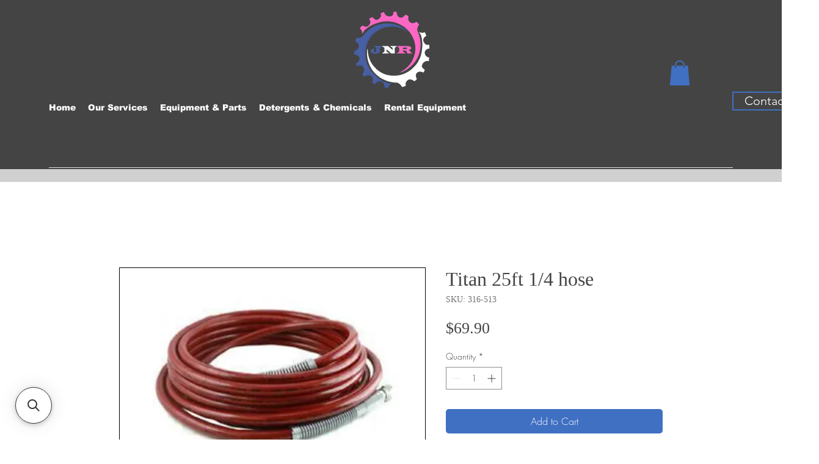

--- FILE ---
content_type: application/javascript; charset=utf-8
request_url: https://searchanise-ef84.kxcdn.com/preload_data.5E1A7q7A7r.js
body_size: 94
content:
window.Searchanise.preloadedSuggestions=['part part','dual lance','lazer guide','titan backpack','prime valve','695 packing kit','titan aircoat','pump diffuser','surface cleaners','suction hose','turbine assembly','capspray turbine','honda x390','wall pressure washer','power broom','graco 695 ultra max ii','titan hydra','hose 7000 psi','titan impact','graco displacement','graco ultimate','new titan gas','titan 440','graco 390','new titan electric','titan powrbeast'];